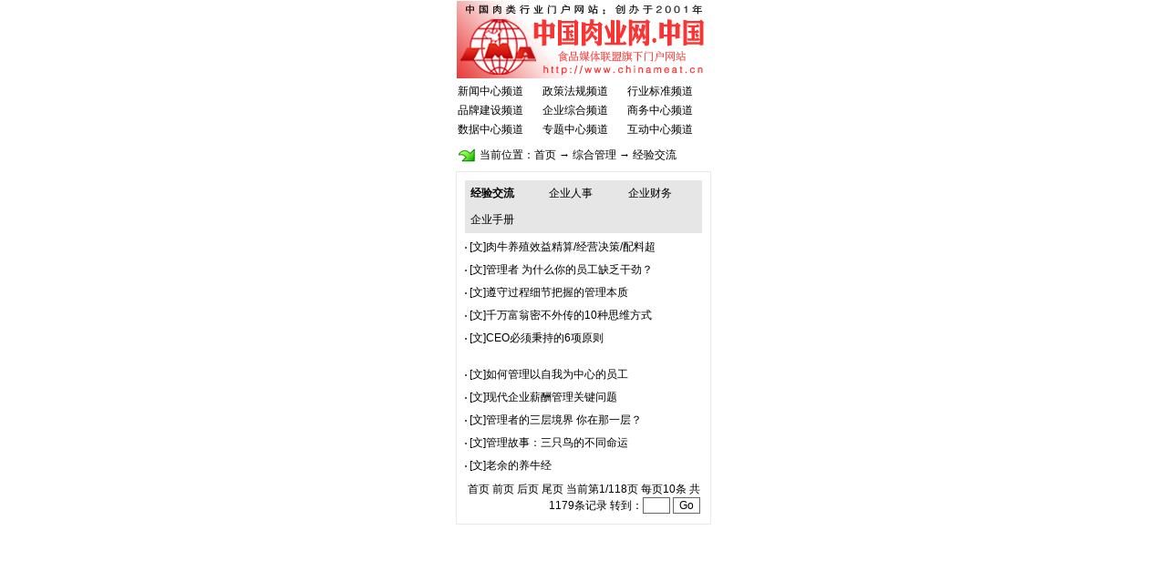

--- FILE ---
content_type: text/html; charset=utf-8
request_url: http://www.chinameat.cn/wap/all.shtml
body_size: 6654
content:

<!DOCTYPE HTML PUBLIC "-//W3C//DTD HTML 4.01 Transitional//EN">
<html xmlns="http://www.w3.org/1999/xhtml">

<head>
    <title>综合管理：经验交流-中国肉业网.中国-手机网</title>
    <meta name="verify-v1" content="ocoeaHLaE8XUU9PIPU1OKFA/wXHI7gtYIUvZ/BKB6E0=" /> 
    <meta name="google-site-verification" content="aH4FR5JvWTdkWaiXqFmLn0GIda66RNIiun8dQ20zwno" />
    <meta name="baidu-site-verification" content="mvrcrB2pnz" />   
    <meta http-equiv="Content-Type" content="text/html; charset=bg2312" />
    <meta http-equiv="Content-Language" content="zh-cn" />
    <meta name="keywords" content="中国肉业网,肉,肉类协会,肉业网,中国肉类协会,肉食,中国肉食工业,冷鲜肉,猪肉,牛肉,羊肉,鸡肉,鸭肉,鹅肉,分割肉,白条肉,肉制品,网络,商务,交易,供求,行情,标准,政策法规,黄页,采购,招标,人才,求职,招聘,机械设备,添加剂,包装,展会,培训,广告,网站,空间,域名" />
    <meta name="description" content="肉类协会,肉业网,中国肉类协会,中国肉业网,肉食,中国肉食工业,冷鲜肉,猪肉,牛肉,羊肉,鸡肉,鸭肉,鹅肉,分割肉,白条肉,肉制品,网络,商务,交易,供求,行情,标准,政策法规,黄页,采购,招标,人才,求职,招聘,机械设备,添加剂,包装,展会,培训,广告,网站,空间,域名" />
    <link href="/css/wapmain.css" type="text/css" rel="stylesheet" />
</head>
<body id="Body1" style="margin:0px 0px">
    <form name="Form1" method="post" action="../w_article.aspx?channelid=5&amp;itemid=16&amp;itemsid=99" id="Form1" onkeydown="if (event.keyCode==13) return false;">
<div>
<input type="hidden" name="__VIEWSTATE" id="__VIEWSTATE" value="/wEPDwUKMjA2MTAxNDc5Nw9kFgQCAQ9kFgJmDxYCHgRUZXh0BTznu7zlkIjnrqHnkIbvvJrnu4/pqozkuqTmtYEt5Lit5Zu96IKJ5Lia572RLuS4reWbvS3miYvmnLrnvZFkAgMPZBYCAgEPZBYEZg9kFgJmD2QWAmYPZBYCAgEPFgIfAAVEIOKGkiA8YSBocmVmPSIvd2FwL2FsbC01LTE2LnNodG1sIj7nu7zlkIjnrqHnkIY8L2E+IOKGkiDnu4/[base64]/////[base64]/[base64]/h+eoi+e7huiKguaKiuaPoeeahOeuoeeQhuacrOi0qB8FBRwvd2FwL2FsbC1kZXRhaWwtMzAzMTE3LnNodG1sZGQCBA9kFgJmD2QWAgIBDw8WBB8ABTFb5paHXeWNg+S4h+WvjOe/[base64]/Y2hhbm5lbGlkPTUmaXRlbWlkPTE2Jml0ZW1zaWQ9OTkmaXRlbXNzaWQ9MCZpdGVtc3NzaWQ9MCZQYWdlTm89MTE4ZGQCCQ8WAh8ABRHlvZPliY3nrKwxLzExOOmhtWQCCw8WAh8ABQvmr4/[base64]" />
</div>

<div>

	<input type="hidden" name="__VIEWSTATEGENERATOR" id="__VIEWSTATEGENERATOR" value="6458F549" />
	<input type="hidden" name="__EVENTVALIDATION" id="__EVENTVALIDATION" value="/wEWAwKwl4ajBQK09ZmMBwLH4YmcApooj8E4xBw2ZYTtt7LFoYLWDaKp" />
</div>
    <table width="280" cellpadding="0" cellspacing="0" border="0" align="center">
		<tbody>
			<tr>
				<td align="center"><table bordercolor="#000000" border="0" width="0" height="0" align="left" cellpadding="1" cellspacing="0"><tbody><tr><td align="left" valign="middle"><img width="275" height="85" border="0" src="/UpLoadFiles/Ad/2013-10-05/logo.jpg"></td></tr></tbody></table></td>
			</tr>
		</tbody>
	</table>
	<table width="1%" cellpadding="0" cellspacing="0" border="0" align="center"><tr><td style="height:3px;"></td></tr></table>
	<table width="280" cellpadding="2" cellspacing="0" border="0" align="center">
	<tbody>
		<tr>
			<td><a href="/wap/news.shtml">新闻中心频道</a></td>
			<td><a href="/wap/laws.shtml">政策法规频道</a></td>
			<td><a href="/wap/standard.shtml">行业标准频道</a></td>
		</tr>
		<tr>
		    <td><a href="/wap/brand.shtml">品牌建设频道</a></td>
			<td><a href="/wap/all.shtml">企业综合频道</a></td>
			<td><a href="/wap/trade.shtml">商务中心频道</a></td>
		</tr>
		<tr>
			<td><a href="/wap/data.shtml">数据中心频道</a></td>
			<td><a href="/wap/subject.shtml">专题中心频道</a></td>
			<td><a href="#" onclick="alert('该频道需要您使用电脑访问！');">互动中心频道</a></td>
		</tr>
	</tbody>
</table><table id="Table2" width="280" cellpadding="2" cellspacing="0" border="0" align="center">
	<tr>
		<td height="35"><img src="/Images/biao.gif" align="absmiddle" /> 当前位置：<a href="/wap.shtml">首页</a> → <a href="/wap/all-5-16.shtml">综合管理</a> → 经验交流</td>
	</tr>
</table>

    <table id="Table1" width="280" cellpadding="0" cellspacing="0" border="0" align="center">
	<tr>
		<td align="center" valign="top">
                <div id="Panel0">
			
                    <table width="100%" cellpadding="6" cellspacing="1" bgcolor="#e9e9e9" align="center" border="0">
                        <tr>
                            <td bgcolor="#ffffff">
                                <table id="tarticleitemslist" width="100%" cellpadding="3" cellspacing="0" border="0" align="center">
				<tr>
					<td><table width="100%" cellpadding="6" cellspacing="0" border="0" bgcolor="#e6e6e6" align="center"><tbody><tr><td width="33%" style="font-weight:bold;"><a href="/wap/all-5-16-99.shtml">经验交流</a></td><td width="33%"><a href="/wap/all-5-16-100.shtml">企业人事</a></td><td width="33%"><a href="/wap/all-5-16-101.shtml">企业财务</a></td><tr><td width="33%"><a href="/wap/all-5-16-102.shtml">企业手册</a></td></tr></tbody></table></td>
				</tr>
			</table>
			
		                        <table cellspacing="0" cellpadding="3" align="Center" border="0" id="dlarticlelist" style="border-width:0px;width:100%;border-collapse:collapse;">
				<tr style="background-color:White;height:25px;">
					<td>
                                               <img src="/Images/dot.gif" align="absmiddle" /> <a id="dlarticlelist_ctl02_hltitle" href="/wap/all-detail-72219.shtml" target="_blank">[文]肉牛养殖效益精算/经营决策/配料超</a>
                                            </td>
				</tr><tr style="background-color:White;height:25px;">
					<td>
                                               <img src="/Images/dot.gif" align="absmiddle" /> <a id="dlarticlelist_ctl03_hltitle" href="/wap/all-detail-303118.shtml" target="_blank">[文]管理者 为什么你的员工缺乏干劲？</a>
                                            </td>
				</tr><tr style="background-color:White;height:25px;">
					<td>
                                               <img src="/Images/dot.gif" align="absmiddle" /> <a id="dlarticlelist_ctl04_hltitle" href="/wap/all-detail-303117.shtml" target="_blank">[文]遵守过程细节把握的管理本质</a>
                                            </td>
				</tr><tr style="background-color:White;height:25px;">
					<td>
                                               <img src="/Images/dot.gif" align="absmiddle" /> <a id="dlarticlelist_ctl05_hltitle" href="/wap/all-detail-267143.shtml" target="_blank">[文]千万富翁密不外传的10种思维方式</a>
                                            </td>
				</tr><tr style="background-color:White;height:25px;">
					<td>
                                               <img src="/Images/dot.gif" align="absmiddle" /> <a id="dlarticlelist_ctl06_hltitle" href="/wap/all-detail-267142.shtml" target="_blank">[文]CEO必须秉持的6项原则</a>
                                            </td>
				</tr><tr style="background-color:White;height:15px;">
					<td></td>
				</tr><tr style="background-color:White;height:25px;">
					<td>
                                               <img src="/Images/dot.gif" align="absmiddle" /> <a id="dlarticlelist_ctl08_hltitle" href="/wap/all-detail-267141.shtml" target="_blank">[文]如何管理以自我为中心的员工</a>
                                            </td>
				</tr><tr style="background-color:White;height:25px;">
					<td>
                                               <img src="/Images/dot.gif" align="absmiddle" /> <a id="dlarticlelist_ctl09_hltitle" href="/wap/all-detail-267140.shtml" target="_blank">[文]现代企业薪酬管理关键问题</a>
                                            </td>
				</tr><tr style="background-color:White;height:25px;">
					<td>
                                               <img src="/Images/dot.gif" align="absmiddle" /> <a id="dlarticlelist_ctl10_hltitle" href="/wap/all-detail-267139.shtml" target="_blank">[文]管理者的三层境界 你在那一层？</a>
                                            </td>
				</tr><tr style="background-color:White;height:25px;">
					<td>
                                               <img src="/Images/dot.gif" align="absmiddle" /> <a id="dlarticlelist_ctl11_hltitle" href="/wap/all-detail-267138.shtml" target="_blank">[文]管理故事：三只鸟的不同命运</a>
                                            </td>
				</tr><tr style="background-color:White;height:25px;">
					<td>
                                               <img src="/Images/dot.gif" align="absmiddle" /> <a id="dlarticlelist_ctl12_hltitle" href="/wap/all-detail-261438.shtml" target="_blank">[文]老余的养牛经</a>
                                            </td>
				</tr>
			</table>
                                
                                <table id="tboplist" cellspacing="0" cellpadding="4" align="Center" border="0" style="border-width:0px;width:100%;border-collapse:collapse;">
				<tr>
					<td><script type="text/javascript">function checkpgnum_PageControl1() {    var goNum = document.getElementById('PageControl1_PageControl1');    if ((goNum.value == '') || (parseInt(goNum.value) <= 0) || (parseInt(goNum.value) > parseInt('118'))){        alert('对不起，输入的分页号不合法！');goNum.value = '';goNum.focus();return false;}}</script>
<div id="PageControl1_PanelPage" style="text-align:right;padding:1px 1px 1px 1px;">
						
    <a id="PageControl1_FirstPage">首页</a>
    <a id="PageControl1_PrevPage">前页</a>
    <a id="PageControl1_NextPage" href="/w_article.aspx?channelid=5&amp;itemid=16&amp;itemsid=99&amp;itemssid=0&amp;itemsssid=0&amp;PageNo=2">后页</a>
    <a id="PageControl1_LastPage" href="/w_article.aspx?channelid=5&amp;itemid=16&amp;itemsid=99&amp;itemssid=0&amp;itemsssid=0&amp;PageNo=118">尾页</a>
    当前第1/118页
    每页10条
    共1179条记录
    转到：<input name="PageControl1$PageControl1" type="text" maxlength="5" id="PageControl1_PageControl1" onpaste="return false" onKeypress="return (/[0-9]/.test(String.fromCharCode(event.keyCode)))" style="width:30px;ime-mode:Disabled" />
    <input type="submit" name="PageControl1$btnGo" value="Go" onclick="return checkpgnum_PageControl1();" id="PageControl1_btnGo" />

					</div></td>
				</tr>
			</table>
                            </td>
                        </tr>
                    </table>
                
		</div>
                
            </td>
	</tr>
</table>

    </form>
</body>
</html>

--- FILE ---
content_type: text/css
request_url: http://www.chinameat.cn/css/wapmain.css
body_size: 427
content:
a:link {COLOR: #000000; font-family:Arial,"����"; FONT-SIZE: 12px;text-decoration: none}
a:visited {COLOR: #000000; font-family:Arial,"����"; FONT-SIZE: 12px;text-decoration: none}
a:active {COLOR:#FF6600;font-family:Arial,"����"; FONT-SIZE: 12px;}
a:hover {COLOR: #FF6600; font-family:Arial,"����"; FONT-SIZE: 12px;text-decoration:none}

table {FONT-SIZE: 12px;}
tr {FONT-SIZE: 12px;}
td {FONT-SIZE: 12px;}
th {FONT-SIZE: 12px; }

p {FONT-SIZE: 12px;font-family:Arial; }
input {BORDER-RIGHT: #666666 1px solid; BORDER-TOP: #666666 1px solid; FONT-SIZE: 12px; BORDER-LEFT: #666666 1px solid; COLOR: #000000; BORDER-BOTTOM: #666666 1px solid; HEIGHT: 18px;BACKGROUND-COLOR: #ffffff}
select {FONT-SIZE: 12px; HEIGHT: 20px; BORDER-RIGHT: #666666 1px solid; BORDER-TOP: #666666 1px solid; BORDER-LEFT: #666666 1px solid; border-bottom: #666666 1px solid}
body { font-family:Arial,"����"; FONT-SIZE: 12px;}